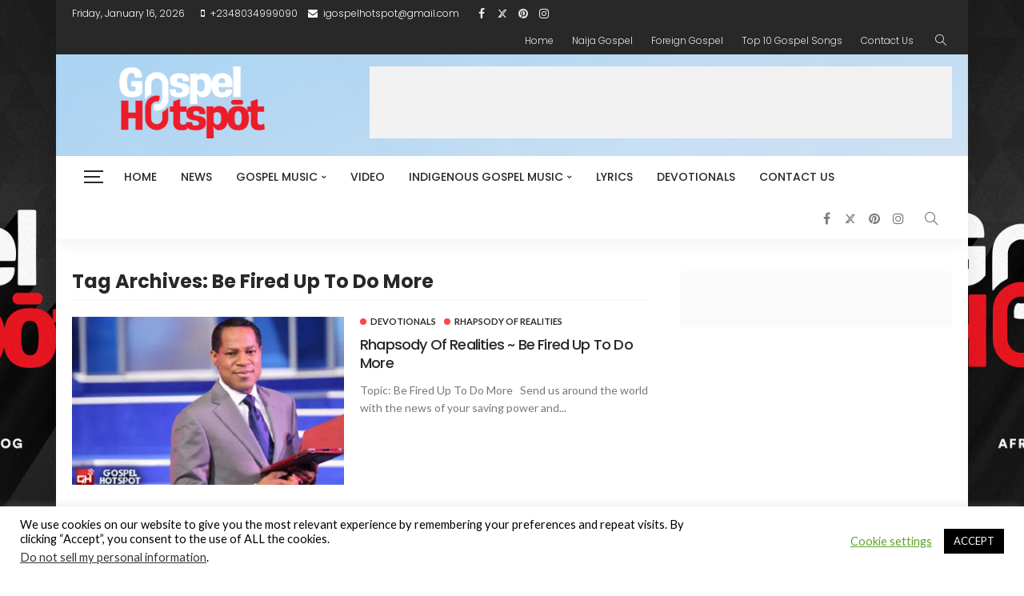

--- FILE ---
content_type: text/html; charset=utf-8
request_url: https://www.google.com/recaptcha/api2/aframe
body_size: 268
content:
<!DOCTYPE HTML><html><head><meta http-equiv="content-type" content="text/html; charset=UTF-8"></head><body><script nonce="dj5cfwgXXSYhOS6mTRPhXQ">/** Anti-fraud and anti-abuse applications only. See google.com/recaptcha */ try{var clients={'sodar':'https://pagead2.googlesyndication.com/pagead/sodar?'};window.addEventListener("message",function(a){try{if(a.source===window.parent){var b=JSON.parse(a.data);var c=clients[b['id']];if(c){var d=document.createElement('img');d.src=c+b['params']+'&rc='+(localStorage.getItem("rc::a")?sessionStorage.getItem("rc::b"):"");window.document.body.appendChild(d);sessionStorage.setItem("rc::e",parseInt(sessionStorage.getItem("rc::e")||0)+1);localStorage.setItem("rc::h",'1768587337107');}}}catch(b){}});window.parent.postMessage("_grecaptcha_ready", "*");}catch(b){}</script></body></html>